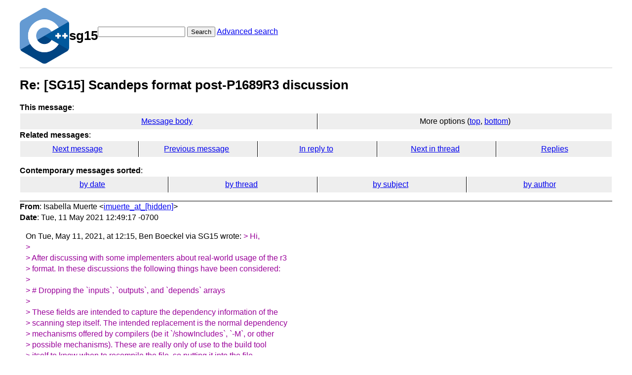

--- FILE ---
content_type: text/html; charset=UTF-8
request_url: https://lists.isocpp.org/sg15/2021/05/1005.php
body_size: 3557
content:
<!DOCTYPE HTML PUBLIC "-//W3C//DTD HTML 3.2 Final//EN">
<html>
<head>
<meta name="Author" content="Isabella Muerte (imuerte_at_[hidden])" />
<meta name="Subject" content="Re: [SG15] Scandeps format post-P1689R3 discussion" />
<title>sg15: Re: [SG15] Scandeps format post-P1689R3 discussion</title>

<link rel="stylesheet" href="/sg15/hypermail.css">
</head>

<body>
    <div class="header">
        <a ahref="https://lists.isocpp.org/"><img src="//isocpp.org/files/img/cpp_logo.png" alt="C++ Logo"
                style="width:100px;"></a>
        <h1>sg15</h1>
        <form action="/sg15/cgi-bin/swish.cgi" method="get">
            <input name="query" type="text" />
            <button type="submit">Search</button>
            <a href="/sg15/cgi-bin/swish.cgi">Advanced search</a>
        </form>
    </div>
    <hr>
<header class="head">
<h1>Re: [SG15] Scandeps format post-P1689R3 discussion</h1>
<!-- received="Tue May 11 14:49:41 2021" -->
<!-- isoreceived="20210511144941" -->
<!-- sent="Tue, 11 May 2021 12:49:17 -0700" -->
<!-- isosent="20210511194917" -->
<!-- name="Isabella Muerte" -->
<!-- email="imuerte_at_[hidden]" -->
<!-- subject="Re: [SG15] Scandeps format post-P1689R3 discussion" -->
<!-- id="80f83f92-86fd-446a-a199-a8290845737f_at_[hidden]" -->
<!-- inreplyto="YJrX5/AEKrIwfSIr_at_[hidden]" -->
<!-- expires="-1" -->
<nav id="navbar">
<ul class="links hmenu_container">
<li>
<span class="heading">This message</span>: <ul class="hmenu"><li><a href="#start" id="options1">Message body</a></li>
<li>More options (<a href="#options2">top</a>, <a href="#options3">bottom</a>)</li>
</ul></li>
<li>
<span class="heading">Related messages</span>: <ul class="hmenu">
<!-- unext="start" -->
<li><a href="1006.php">Next message</a></li>
<li><a href="1004.php">Previous message</a></li>
<li><a href="1003.php">In reply to</a></li>
<!-- unextthread="start" -->
<li><a href="1007.php">Next in thread</a></li>
<li><a href="#replies">Replies</a></li>
<!-- ureply="end" -->
</ul></li>
</ul>
</nav>
<ul class="links hmenu_container">
<li id="options2"><span class="heading">Contemporary messages sorted</span>: <ul class="hmenu"><li><a href="date.php#msg1005">by date</a></li>
<li><a href="index.php#msg1005">by thread</a></li>
<li><a href="subject.php#msg1005">by subject</a></li>
<li><a href="author.php#msg1005">by author</a></li>
</ul></li>
</ul>
</header>
<!-- body="start" -->
<main class="mail">
<address class="headers">
<span class="from">
<span class="heading">From</span>: Isabella Muerte &lt;<a href="mailto:imuerte_at_%5Bhidden%5D?Subject=Re%3A%20%5BSG15%5D%20Scandeps%20format%20post-P1689R3%20discussion">imuerte_at_[hidden]</a>&gt;
</span><br />
<span class="date"><span class="heading">Date</span>: Tue, 11 May 2021 12:49:17 -0700</span><br />
</address>
<div id="start" class="showhtml-body">
On Tue, May 11, 2021, at 12:15, Ben Boeckel via SG15 wrote:
<br />
<span class="quotelev1">&gt; Hi,
</span><br />
<span class="quotelev1">&gt; 
</span><br />
<span class="quotelev1">&gt; After discussing with some implementers about real-world usage of the r3
</span><br />
<span class="quotelev1">&gt; format. In these discussions the following things have been considered:
</span><br />
<span class="quotelev1">&gt; 
</span><br />
<span class="quotelev1">&gt; # Dropping the `inputs`, `outputs`, and `depends` arrays
</span><br />
<span class="quotelev1">&gt; 
</span><br />
<span class="quotelev1">&gt; These fields are intended to capture the dependency information of the
</span><br />
<span class="quotelev1">&gt; scanning step itself. The intended replacement is the normal dependency
</span><br />
<span class="quotelev1">&gt; mechanisms offered by compilers (be it `/showIncludes`, `-M`, or other
</span><br />
<span class="quotelev1">&gt; possible mechanisms). These are really only of use to the build tool
</span><br />
<span class="quotelev1">&gt; itself to know when to recompile the file, so putting it into the file
</span><br />
<span class="quotelev1">&gt; format itself is unnecessary.
</span><br />
<br />
<br />
I'm very much against relying on 'existing' mechanisms as none of them are uniform between implementations, nor even between locale implementations. I would be fine with having multiple formats, or even spinning these arrays out into their own file, but a uniform format for these is desperately needed, especially in multi-language repositories where C++ code might be wrapped for use in something like Node, Ruby, Python, etc. C++ needs to be usable outside of a purely C++ environment, and making other languages struggle when they can just call `cargo build` or even just `rustc &lt;entrypoint-file&gt;` instead is going to be a detriment.
<br />
<br />
<span class="quotelev1">&gt; In addition, there are two other reasons that have come up to at least
</span><br />
<span class="quotelev1">&gt; consider changing these keys:
</span><br />
<span class="quotelev1">&gt; 
</span><br />
<span class="quotelev1">&gt;   - the `depends` array may be large: removing it means that tools which
</span><br />
<span class="quotelev1">&gt;     are just looking for `future-compile` information do not need to
</span><br />
<span class="quotelev1">&gt;     parse and throw away these fields
</span><br />
<span class="quotelev1">&gt;   - it does not match the semantics in batch scanning: what is really
</span><br />
<span class="quotelev1">&gt;     wanted here is a top-level `inputs`, `outputs`, and `depends` set of
</span><br />
<span class="quotelev1">&gt;     keys because the batch scanning step itself has just one set of
</span><br />
<span class="quotelev1">&gt;     this information.
</span><br />
<span class="quotelev1">&gt; 
</span><br />
<span class="quotelev1">&gt; Since compilers, build tools, etc. already have mechanisms for
</span><br />
<span class="quotelev1">&gt; communicating this information around, reusing those rather than
</span><br />
<span class="quotelev1">&gt; injecting them into the format is likely a better solution.
</span><br />
<span class="quotelev1">&gt; 
</span><br />
<span class="quotelev1">&gt; # Moving `future-compile` keys up one level
</span><br />
<span class="quotelev1">&gt; 
</span><br />
<span class="quotelev1">&gt; Now that the other keys here are gone with the prior point
</span><br />
<span class="quotelev1">&gt; (`future-link` was dropped in r1 due to its dubious usefulness[1]),
</span><br />
<span class="quotelev1">&gt; `future-compile`'s keys `outputs`, `provides`, and `requires` keys can
</span><br />
<span class="quotelev1">&gt; be moved up one level.
</span><br />
<span class="quotelev1">&gt; 
</span><br />
<span class="quotelev1">&gt; # Clarification of header unit representations
</span><br />
<span class="quotelev1">&gt; 
</span><br />
<span class="quotelev1">&gt; C++ has a difference between header units and module units. However,
</span><br />
<span class="quotelev1">&gt; this is a C++-ism and the format would be useful to use in other
</span><br />
<span class="quotelev1">&gt; languages as well (namely Fortran) where such a dichotomy does not
</span><br />
<span class="quotelev1">&gt; exist. As such, formalizing the use of `&lt;&gt;` and `&quot;&quot;` wrapping in the
</span><br />
<span class="quotelev1">&gt; `logical-name` key should be noted for use for C++. Due to the multiple
</span><br />
<span class="quotelev1">&gt; ways of spelling various includes (e.g., `&quot;boost/version.hpp&quot;`,
</span><br />
<span class="quotelev1">&gt; `&lt;boost/version.hpp&gt;` or even `&lt;Boost/Version.hpp&gt;` on case-insensitive
</span><br />
<span class="quotelev1">&gt; filesystems), the `source-path` should be used for linking such uses
</span><br />
<span class="quotelev1">&gt; together instead.
</span><br />
<span class="quotelev1">&gt; 
</span><br />
<span class="quotelev1">&gt; To do this, the `logical-name` should be the in-source name (for use in
</span><br />
<span class="quotelev1">&gt; module mapper or other such mechanisms for finding the BMI for a given
</span><br />
<span class="quotelev1">&gt; module by its name), `source-path` must be provided for header units.
</span><br />
<span class="quotelev1">&gt; I don't think specifying `&lt;&gt;` and `&quot;&quot;` in the format itself is the
</span><br />
<span class="quotelev1">&gt; greatest, so an additional bool key named `unique-on-source-path` (open
</span><br />
<span class="quotelev1">&gt; to bikeshedding) would indicate that the `source-path` should be used
</span><br />
<span class="quotelev1">&gt; for linking between `provide` and `requires` lookups.
</span><br />
<span class="quotelev1">&gt; 
</span><br />
<span class="quotelev1">&gt; Thoughts?
</span><br />
<br />
I'm not too keen on the use of `&lt;&gt;` and `&quot;&quot;` in the format itself either. It would be fine if we kept &quot;boost/version.hpp&quot; as not having to escape quotes. I'd be ok with the use of some optional boolean key to indicate that it was written as `&lt;boost/version.hpp&gt;`, but we shouldn't have to worry about properly escaping or roundtripping includes between JSON and... literally anything else.
<br />
<br />
<span class="quotelev1">&gt; --Ben
</span><br />
<span class="quotelev1">&gt; 
</span><br />
<span class="quotelev1">&gt; [1] The only usecase that we could come up with was MSVC's
</span><br />
<span class="quotelev1">&gt; `#pragma(comment)` for &quot;autolinking&quot;.
</span><br />
<span class="quotelev1">&gt; _______________________________________________
</span><br />
<span class="quotelev1">&gt; SG15 mailing list
</span><br />
<span class="quotelev1">&gt; SG15_at_[hidden] &lt;mailto:SG15%40lists.isocpp.org&gt;
</span><br />
<span class="quotelev1">&gt; <a href="https://lists.isocpp.org/mailman/listinfo.cgi/sg15">https://lists.isocpp.org/mailman/listinfo.cgi/sg15</a>
</span><br />
<span class="quotelev1">&gt; 
</span><br />
<br />
</div>
<section class="message-attachments" aria-label="attachments">
<ul>
<li>text/html attachment: <a href="../../att-1005/attachment">attachment</a></li>
<!-- attachment="attachment" -->
</ul>
</section>
<p class="received"><span class="heading">Received on</span> 2021-05-11 14:49:41</p>
</main>
<!-- body="end" -->
<footer class="foot">
<nav id="navbarfoot">
<ul class="links hmenu_container">
<li><span class="heading">This message</span>: <span class="message_body"><a href="#start">Message body</a></span></li>
<!-- lnext="start" -->
<li><span class="heading">Next message</span>: <a href="1006.php">Isabella Muerte: "Re: [SG15] Scandeps format post-P1689R3 discussion"</a></li>
<li><span class="heading">Previous message</span>: <a href="1004.php">Ben Boeckel: "Re: [SG15] Scandeps format post-P1689R3 discussion"</a></li>
<li><span class="heading">In reply to</span>: <a href="1003.php">Ben Boeckel: "[SG15] Scandeps format post-P1689R3 discussion"</a></li>
<!-- lnextthread="start" -->
<li><span class="heading">Next in thread</span>: <a href="1007.php">Gabriel Dos Reis: "Re: [SG15] Scandeps format post-P1689R3 discussion"</a></li>
<li id="replies"><span class="heading">Reply</span>: <a href="1007.php">Gabriel Dos Reis: "Re: [SG15] Scandeps format post-P1689R3 discussion"</a></li>
<!-- lreply="end" -->
</ul>
<ul class="links hmenu_container">
<li id="options3"><span class="heading">Contemporary messages sorted</span>: <ul class="hmenu"><li><a href="date.php#msg1005">by date</a></li>
<li><a href="index.php#msg1005">by thread</a></li>
<li><a href="subject.php#msg1005">by subject</a></li>
<li><a href="author.php#msg1005">by author</a></li>
</ul></li>
</ul>
</nav>
<!-- trailer="footer" -->
<p>
<a href="https://lists.isocpp.org/mailman/listinfo.cgi/sg15">SG15</a> list run by <a href="mailto:sg15-owner@lists.isocpp.org">sg15-owner@lists.isocpp.org</a>
</p>
<p><a href="https://listarchives.isocpp.org/cgi-bin/sg15/message?wg=sg15&msg=1">Older archives</a></p>
</body>
</html>
</footer>
</body>
</html>
